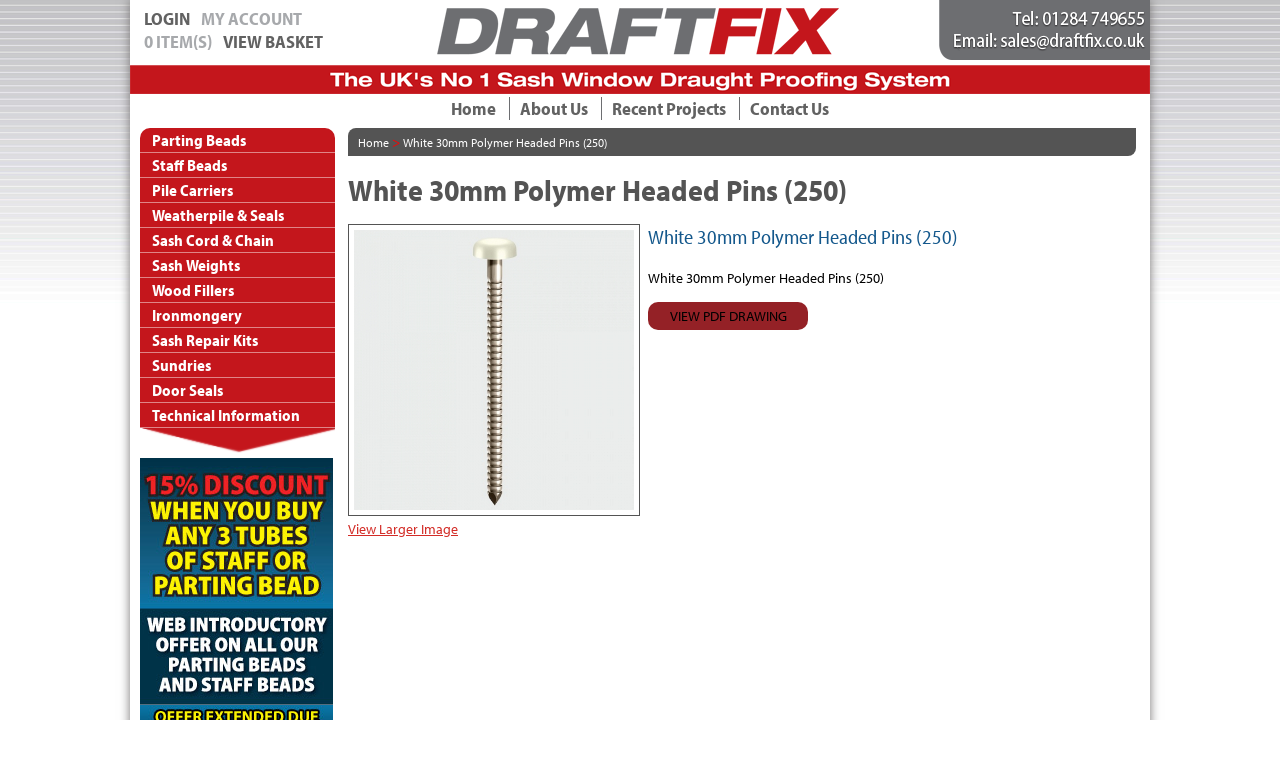

--- FILE ---
content_type: text/html
request_url: https://www.draftfix.co.uk/index.php?app=ecom&ns=prodshow&ref=30mm_Polypin
body_size: 3430
content:
<!DOCTYPE html PUBLIC "-//W3C//DTD XHTML 1.0 Strict//EN" "http://www.w3.org/TR/xhtml1/DTD/xhtml1-strict.dtd">
<html xmlns="http://www.w3.org/1999/xhtml" xmlns:og="http://opengraphprotocol.org/schema/" xmlns:fb="http://www.facebook.com/2008/fbml">
<head>
<meta http-equiv="content-type" content="text/html; charset=ISO-8859-1" />
<meta property="og:image" content="https://www.draftfix.co.uk/skins/Default/media/fbimage.jpg" />
<meta name="viewport" content="width=device-width, initial-scale=1">
<title>White 30mm Polymer Headed Pins (250)</title>
<meta name="keywords" content="" />
<meta name="description" content="White 30mm Polymer Headed Pins (250)
 " />
<meta name="robots" content="index,follow" />
<base href="https://www.draftfix.co.uk/" />
<link rel="stylesheet" type="text/css" media="all" href="https://www.draftfix.co.uk/skins/Default/css/all.css" />
<link rel="stylesheet" type="text/css" media="all" href="https://www.draftfix.co.uk/skins/Default/css/media.css" />
<script type="text/javascript" src="media/jquery/jquery.min.js"></script>
<script type="text/javascript" src="media/jquery/jquery.easing.min.js"></script>
<script type="text/javascript" src="media/jquery/jquery.mousewheel.min.js"></script>
<script type="text/javascript" src="media/fancybox/jquery.fancybox.min.js"></script>
<link rel="stylesheet" type="text/css" media="all" href="media/fancybox/jquery.fancybox.css" />
<style type="text/css" media="all">#fancybox-close {display: block;}</style>

<script type="text/javascript">
//<![CDATA[
$(document).ready(function($){
$("a[rel=fancybox]").fancybox({
'transitionIn'		: 'fade',
'transitionOut'		: 'fade',
'overlayOpacity'          : '0.8',
'titlePosition'           : 'over',
'titleFormat'       : function(title, currentArray, currentIndex, currentOpts) {
return '<span id="fancybox-title-over">' + title + '</span>';
}
});
});//]]>
</script>

<script type="text/javascript" src="https://www.draftfix.co.uk/media/scripts/frontend.js"></script>
<link rel="stylesheet" href="https://use.typekit.net/igo4iyl.css">


<script type="text/javascript" src="https://ajax.googleapis.com/ajax/libs/jquery/3.4.1/jquery.min.js"></script>
<script type="text/javascript" src="https://www.draftfix.co.uk/skins/Default/media/scripts/jquery.nivo.slider.pack.js"></script>
<script type="text/javascript" src="https://www.draftfix.co.uk/media/scripts/fancybox/jquery.fancybox-1.3.4.pack.js"></script>
<link rel="stylesheet" href="https://www.draftfix.co.uk/media/scripts/fancybox/jquery.fancybox-1.3.4.css" type="text/css" />
<link rel="stylesheet" href="//maxcdn.bootstrapcdn.com/font-awesome/4.3.0/css/font-awesome.min.css">
<script type="text/javascript" src="https://www.draftfix.co.uk/media/scripts/pricechanger.js"></script>
<script type="text/javascript" src="https://www.draftfix.co.uk/media/scripts/custom.js"></script>
<script type="text/javascript">
$(document).ready(function() {



  if ($(".thequan").val() == "10") {
    $(".hideif10").hide();
  }

$( ".button" ).click(function() {
  if ($(".thequan").val() == "10") {
    $(".hideif10").hide();
  } else { 
    $(".hideif10").show();
  }

});


var elem = $('#tr-deliverytotal');
var amElem = $('#tr-total');

if(elem.length >= 1) {
startShipping = elem.text().substr(1);

var finalText = amElem.text();
var finalSplit = finalText.split('£');
var finalSplit2 = finalSplit[1].split('<');
startFinal = parseFloat(finalSplit2[0]);
}

var leadElem = $('input.lead_weight_shipping');

console.log(leadElem);
if(leadElem.length >= 1) {

var finalText = leadElem.parent().text();
var finalSplit = finalText.split('£');

leadWeightFinal = parseFloat(finalSplit[1]);
console.log(leadWeightFinal);
}

$('input.formfieldradcb').click(function() {
var delText = $(this).parent().text();
var splitText = delText.split('£');

var newDel = parseFloat(splitText[1]);

$('#tr-deliverytotal').html('&pound;' + (newDel + leadWeightFinal) + '.00');

var finalAmount = (((startFinal - startShipping) + newDel) + leadWeightFinal).toFixed(2);

$('#tr-total').html('<strong>&pound;' + finalAmount + '</strong>');

});

});
var startShipping = 0;
var startFinal = 0;
var leadWeightFinal = 0;
</script>
</head>
<body>
<div id="fb-root"></div>
<script>(function(d, s, id) {
  var js, fjs = d.getElementsByTagName(s)[0];
  if (d.getElementById(id)) return;
  js = d.createElement(s); js.id = id;
  js.src = "//connect.facebook.net/en_GB/all.js#xfbml=1";
  fjs.parentNode.insertBefore(js, fjs);
}(document, 'script', 'facebook-jssdk'));</script>
<div id="wrapper-outer">
  <div class="wrapper">
    <div id="header">
      <div class="topMenuArea">
        <div class="minilogin"><p><a href="https://www.draftfix.co.uk/index.php?app=ecom&amp;ns=login" title="Skin In / Register">Login</a>
	  <a href="/ecom-accountover/CORESeo.html" style="color: #a7a9ac;" title="Skin In / Register">My Account</a>
	  </p></div>        <div class="minibasket">
<p><a href="https://www.draftfix.co.uk/index.php?app=ecom&amp;ns=viewcart&amp;portrelay=1" style="color: #a7a9ac;">0 Item(s)</a> <a href="https://www.draftfix.co.uk/index.php?app=ecom&amp;ns=viewcart&amp;portrelay=1">View Basket</a></p>
</div>
      </div>
      <div class="logo"> <a href="https://www.draftfix.co.uk/" title="Draft Fix Home"><img src="https://www.draftfix.co.uk/skins/Default/media/logo.png" alt="Draft Fix" /></a> </div>
      
      
      
      <div class="meniareanew"> 
      
      <span class="hidetel">
      <a href="mailto:sales@draftfix.co.uk"><img src="https://www.draftfix.co.uk/skins/Default/media/tel.png" alt="Draft Fix Draught Proofing" /></a> 
      </span>
        <a href="mailto:sales@draftfix.co.uk">
      <span class="showtel">
      Tel: 01284 749655<br/>
      Email: sales@draftfix.co.uk
      </span>
      </a> 
      </div>
      
      
      <div class="clear"></div>
      <img src="https://www.draftfix.co.uk/skins/Default/media/leading_supplier.png" alt="UK's Draught Proofing System" class="topTag" />
      <div class="mainMenuarea">
        <ul><li><a href="http://www.draftfix.co.uk" title="Draftfix Home" style="border: none;">Home</a></li>
     <li><a href="https://www.draftfix.co.uk/index.php?app=cms&amp;ns=display&amp;ref=about_draftfix&amp;portrelay=1" title="About Us">About Us</a></li>
     <li><a href="https://www.draftfix.co.uk/index.php?app=cms&amp;ns=display&amp;ref=projects&amp;portrelay=1" title="Recent Projects">Recent Projects</a></li>
     <li><a href="https://www.draftfix.co.uk/index.php?app=cms&amp;ns=display&amp;ref=contact-us&amp;portrelay=1" title="Contact Us">Contact Us</a></li>
</ul>

      </div>
      <script>
						$(document).ready(function() {
						jQuery(".fa-bars").click(function(){
      jQuery(".res_m").slideToggle();
      });
						});
						</script>
      <div class="res_but_hol"> <i class="fa fa-bars"></i>
        <div>Full Menu</div>
      </div>
      <div class="res_m">
        <ul>
          <a href="/ecom-catshow/parting_beads.html">
          <li>Parting Beads</li>
          </a> <a href="/ecom-catshow/timber_staff_beads.html">
          <li>Staff Beads</li>
          </a> <a href="/ecom-catshow/pile_carriers.html">
          <li>Pile Carriers</li>
          </a> <a href="/ecom-catshow/weatherpile.html">
          <li>Weatherpile & Seals</li>
          </a> <a href="/ecom-catshow/sash_cords.html">
          <li>Sash Cords</li>
          </a> <a href="/ecom-catshow/lead_weights.html">
          <li>Sash Weights</li>
          </a> <a href="/ecom-catshow/Timbabuild_products.html">
          <li>Repair Resin & Wood Fillers</li>
          </a> <a href="/ecom-catshow/ironmongery.html">
          <li>Ironmongery</li>
          </a> <a href="/ecom-catshow/sash-repair-kits.html">
          <li>Sash Repairs Kits</li>
          </a> <a href="/ecom-catshow/sundries.html">
          <li>Sundries</li>
          </a> <a href="/ecom-catshow/Door_Seals.html">
          <li>Door Seals</li>
          </a> <a href="/cms-display/Tech_info.html">
          <li>Technical Information</li>
          </a>
        </ul>
      </div>
    </div>
    <div id="content">
      <div id="mainLeft">
        <div class="catMenu">
          <ul>
     <li><a href="/ecom-catshow/parting_beads.html" title="Parting Beads">Parting Beads</a></li>
     <li><a href="/ecom-catshow/timber_staff_beads.html" title="Staff Beads">Staff Beads</a></li>
     <li><a href="/ecom-catshow/pile_carriers.html" title="Pile Carriers">Pile Carriers</a></li>
     <li><a href="/ecom-catshow/weatherpile.html" title="Weatherpile &#38; Seals">Weatherpile &#38; Seals</a></li>
     <li><a href="/ecom-catshow/sash_cords.html" title="Sash Cord &#38; Chain">Sash Cord &#38; Chain</a></li>
     <li><a href="/ecom-catshow/lead_weights.html" title="Sash Weights">Sash Weights</a></li>
     <li><a href="/ecom-catshow/Timbabuild_products.html" title="Wood Fillers">Wood Fillers</a></li>
     <li><a href="/ecom-catshow/ironmongery.html" title="Ironmongery">Ironmongery</a></li>
     <li><a href="/ecom-catshow/sash-repair-kits.html" title="Sash Repair Kits">Sash Repair Kits</a></li>
     <li><a href="/ecom-catshow/sundries.html" title="Sundries">Sundries</a></li>
     <li><a href="/ecom-catshow/Door_Seals.html" title="Door Seals">Door Seals</a></li>
<li><a href="/cms-display/Tech_info.html">Technical Information</a></li></ul>

        </div>
        <a id="inline" href="#data"><img src="https://www.draftfix.co.uk/skins/Default/media/web-offer.jpg" alt="Parting Beads Offer" class="leftImgs" /></a> <img src="https://www.draftfix.co.uk/skins/Default/media/free-delivery.jpg" alt="Free Delivery Offer" class="leftImgs" />
        <div style="display:none;">
          <div id="data">
            <h2>Web Introductory Offer</h2>
            <p><strong>Buy Any 3 Tubes Of Staff Or Parting Bead And Get 15% Discount. </strong></p>
            <br />
            <p>If you buy any 3 tubes of staff or parting bead you will get them at the 3+ tube rate, this discount normally applies to orders of 3+ off the same staff or parting bead</p>
          </div>
        </div>
        <img src="https://www.draftfix.co.uk/skins/Default/media/fsc.png" alt="FSC" class="leftImgs" /> <a href="/cms-display/10_year_guarantee.html" title="Sash Window Guarantee "> <img src="https://www.draftfix.co.uk/skins/Default/media/guarantee.png" alt="10 Year Window Guarantee" class="leftImgs" /> </a> <a href="/cms-display/accoya_guarantee.html" title="Accoya 50 Year Guarantee"><img src="https://www.draftfix.co.uk/skins/Default/media/guarantee-gold.jpg"  alt="50 Year Window Guarantee" class="leftImgs" /></a>
        <div class="socialBtns"> <a href="https://twitter.com/#!/Draftfix" target="_blank"/> <img src="https://www.draftfix.co.uk/skins/Default/media/twitter2.png" alt="DrafFix Twitter" class="social-icons"/></a> <a href="http://www.facebook.com/pages/Draftfix-Ltd/388700024475273" target="_blank"/> <img src="https://www.draftfix.co.uk/skins/Default/media/facebook2.png" alt="DraftFix Facebook" class="social-icons"/></a> <a href="/blog"><img src="https://www.draftfix.co.uk/skins/Default/media/blogger.png" alt="DraftFix Blog" class="social-icons"/></a> </div>
      </div>
      <div id="mainRight">
                 <div class="breadcrumbs">
<p>
<a href="https://www.draftfix.co.uk/index.php?app=ecom&amp;ns=splash&amp;portrelay=1" title="Home">Home</a>
 &gt; <a href="https://www.draftfix.co.uk/index.php?app=ecom&amp;ns=prodshow&amp;ref=30mm_Polypin&amp;portrelay=1" title="White 30mm Polymer Headed Pins (250)">White 30mm Polymer Headed Pins (250)</a>
</p>

</div>


<div class="prodMain">

<h1>White 30mm Polymer Headed Pins (250)</h1>

	<div class="prodMainleft">
	<img src="media/ecom/prodlg/1412850515_m.jpg" width="280" alt="White 30mm Polymer Headed Pins (250)" />
<div style="width:200px">
<p><a href="https://www.draftfix.co.uk/media/ecom/prodxl/1412850515_l.jpg" rel="fancybox" title="White 30mm Polymer Headed Pins (250)" class="hrefbutton">View Larger Image</a></p></div>

</div>
<div class="prodMainRight">

<h2>White 30mm Polymer Headed Pins (250)</h2>

<div class="prodDesc"><p>White 30mm Polymer Headed Pins (250)</p></div>

<div class="prodDocs">

	<div class="prodPdf">View PDF Drawing</div>

</div>






</div>
</div>      </div>
      <div class="clear"></div>
    </div>
  </div>
</div>
<div id="footer">
  <div class="wrapper">
    <div class="footerMenu">
      <ul>
        <li> <a href="https://www.draftfix.co.uk/" title="Draftfix Draught Proofing">Home</a></li>
        <li><a href="/cms-display/about_draftfix.html" title="About Draftfix">About Us</a></li>
        <li><a href="/cms-display/projects.html" title="Recent Sash Window Projects">Recent Projects</a></li>
        <li><a href="/cms-display/terms-conds.html" title="Terms / Privacy">Terms / Privacy</a></li>
        <li><a href="http://www.draftfix.co.uk/cms-display/returns.html" title="Returns">Returns</a></li>
        <li><a href="/cms-display/contact-us.html" title="Contact Us at Draftfix">Contact</a></li>
      </ul>
    </div>
    <div class="footerCon">
      <p> DraftFix Limited, Olivia House, Thingoe Hill,
        Bury St. Edmunds, Suffolk, IP32 6BE<br />
        Telephone: 01284 749655 | E-mail: <a href="mailto:sales@draftfix.co.uk">sales@draftfix.co.uk</a></p>
    </div>
    <div class="clear"></div>
    <div class="footerPar">
            <p>Draftfix provide the UK's No.1 Sash Window Draught Proofing System including Parting Beads, Staff Beads, Pile Carriers, Weatherpile, Sash Cords, Sash Lead Weights, Ironmongery, Sash Repair Kits and Sash Window Sundries to name a few. We supply quality sash window products to customers throughout the UK.</p>
          </div>
  </div>
</div>



<script>
  (function(i,s,o,g,r,a,m){i['GoogleAnalyticsObject']=r;i[r]=i[r]||function(){
  (i[r].q=i[r].q||[]).push(arguments)},i[r].l=1*new Date();a=s.createElement(o),
  m=s.getElementsByTagName(o)[0];a.async=1;a.src=g;m.parentNode.insertBefore(a,m)
  })(window,document,'script','//www.google-analytics.com/analytics.js','ga');
 
  ga('create', 'UA-25565320-1', 'auto');
  ga('send', 'pageview');
 
</script>


</body>
</html>

--- FILE ---
content_type: text/css
request_url: https://www.draftfix.co.uk/skins/Default/css/all.css
body_size: 6652
content:
@charset "utf-8";
/* CSS Document */

body {
	margin: 0px;
	background-color:#fff;
	font-family: "myriad-pro", Arial, Helvetica, sans-serif;
	background-image: url('/skins/Default/media/body.jpg');
	background-position: top left;
	background-repeat: repeat-x;
	background-attachment: fixed;
	font-size:14px;
}
table {
	width: 100%;
}
#wrapper-outerfront {
	width:1020px;
	margin:0 auto;
	height:1764px;
	background-image: url('../media/background_front.png');
	background-repeat:no-repeat;
	font-family: "myriad-pro", Arial, Helvetica, sans-serif;
	font-size:14px;
}
.rxp-placeholder {
	max-width: 100%;
}
.project-row {
	width: 780px;
	padding:0 0 10px 0;
	margin:0;
	float:left;
}
.topTag {
	position: absolute;
	left: 0;
}
.project {
	width: 380px;
	padding:0 5px 0px 0;
	margin:0;
	float:left;
}
.project-img {
	width: 380px;
	padding:0;
	margin:0 0px 10px 0;
	float:left;
	border-width:1px;
	border-color:#000000;
	border-style:solid;
}
p {
	margin: 0px;
	font-size: 14px;
}
a {
}
h1 {
	font-family: "myriad-pro-semi-condensed", Arial, Helvetica, sans-serif;
	color: #545454;
	font-size: 30px;
	font-weight: 700;
	margin: 0px;
	padding-top: 15px;
	padding-bottom: 15px;
}
h2 {
	font-family: "myriad-pro-semi-condensed", Arial, Helvetica, sans-serif;
	color: #d32c27;
	font-weight: normal;
	font-size: 28px;
	padding:0 0 10px 0;
	margin: 0;
}
/*----------------------*/

.wrapper {
	width: 1000px;
	margin: 0px auto;
}
#wrapper-outer {
	width: 1020px;
	margin: 0px auto;
	background-color:#FFFFFF;
	padding:0 0 5px 0;
	margin-bottom:0px;
	position: relative;
	-webkit-box-shadow:  0px 0px 10px 0px #767474;
	box-shadow:  0px 0px 10px 0px #767474;
}
.clear {
	clear:both;
}
.topMenuArea, .mainMenuarea {
	width: 280px;
	text-align:center;
	float:left;
	padding-top: 23px;
}
.topMenuArea ul, .mainMenuarea ul {
	margin:0px;
	padding:0px;
}
 .topMenuArea li,, .mainMenuarea li {
list-style:none;
display:inline;
}
.topMenuArea a {
	color: #626262;
	font-family: "myriad-pro-semi-condensed", Arial, sans-serif;
	font-weight: 700;
	text-transform: uppercase;
	font-size: 16px;
	text-decoration: none;
	padding-right: 8px;
	padding-left: 10px;
}
.topMenuArea li a:hover {
	color: #c6171e;
}
.topMenuArea a:hover {
	color: #c5161d !important;
}
.logo {
	float:left;
	padding: 7px 10px 6px 17px;
}
.catMenu {
	width: 195px;
	background-image: url('../media/arrowdown.png');
	background-repeat: no-repeat;
	background-position: center bottom;
	padding-bottom:25px;
	-webkit-border-top-left-radius: 10px;
	-webkit-border-top-right-radius: 10px;
	-moz-border-radius-topleft: 10px;
	-moz-border-radius-topright: 10px;
	border-top-left-radius: 10px;
	border-top-right-radius: 10px;
	overflow: hidden;
}
.catMenu ul {
	padding-top: 0px;
	padding-right: 0px;
	padding-bottom: 0px;
	padding-left: 0px;
	margin-top: 0px;
	margin-right: 0px;
	margin-bottom: 0px;
	margin-left: 0px;
}
.catMenu ul li {
	list-style-type: none;
	height: 20px;
	background-repeat:no-repeat;
	background-position:left bottom;
	background-color: #c4161c;
}
.catMenu ul li:hover, .catMenu ul li.active {
	list-style-type: none;
	background-image: url('../media/nav-background-over.jpg');
	background-repeat:repeat;
	background-position:left bottom;
}
.catMenu ul li a:hover {
	list-style-type: none;
	color:#FFFFFF;
}
.catMenu ul li a {
	font-family: "myriad-pro-semi-condensed", Helvetica, sans-serif;
	;
	font-weight: bold;
	color: #FFF;
	text-decoration: none;
	font-size: 16px;
	display: block;
	padding-left: 12px;
	padding-top: 2px;
	padding-bottom: 2px;
	-webkit-transition: all 0.2s ease;
	-moz-transition:    all 0.2s ease;
	-ms-transition:     all 0.2s ease;
	-o-transition:      all 0.2s ease;
	border-bottom: 1px solid #e08588;
}
.catHeader {
	text-align: left;
	width: 94%;
	margin-top: 0px;
	margin-right: auto;
	margin-bottom: 0px;
	margin-left: auto;
	padding-top: 3px;
	padding-bottom: 1px;
	background-color: #c4161c;
	font-family: "myriad-pro-semi-condensed", Arial, Helvetica, sans-serif;
	text-transform: uppercase;
	font-weight: 700;
	color: #CFCECF;
	font-size: 20px;
	-webkit-border-top-left-radius: 10px;
	-webkit-border-top-right-radius: 10px;
	-moz-border-radius-topleft: 10px;
	-moz-border-radius-topright: 10px;
	border-top-left-radius: 10px;
	border-top-right-radius: 10px;
	padding-left: 12px;
	border-bottom: 1px solid #DB7276;
}
.leftImgs {
	margin-top: 5px;
}
.slideShow {
	margin-top: 7px;
}
.newsBar {
	background-color: #404142;
	padding-top: 5px;
	padding-bottom: 5px;
	margin-top: 5px;
	margin-bottom: 10px;
	padding-left: 10px;
	color: #E6E7E8;
	text-transform: uppercase;
}
.newsBar p {
	font-size: 12px;
}
.cats {
	float: left;
	width: 187px;
	margin-right: 10px;
	margin-bottom: 10px;
	border: 1px solid #818284;
	height:148px;
	overflow:hidden;
	-webkit-border-top-left-radius: 10px;
	-webkit-border-top-right-radius: 10px;
	-moz-border-radius-topleft: 10px;
	-moz-border-radius-topright: 10px;
	border-top-left-radius: 10px;
	border-top-right-radius: 10px;
}
.cats img {
    max-height: 150px;
}
.cats-top {
	margin-top:45px;
}
.catsText {
	font-size: 15px;
	background-color: #818284;
	color: #FFF;
	padding: 10px 6px 6px;
	background-image: url('../media/arrow.png');
	background-repeat: no-repeat;
	background-position: 235px center;
	margin-top: -7px;
	text-align:center;
	font-weight:bold;
	height: 25px;
}
.catsText a {
	text-decoration:none;
}
cats.redback {
	border: 1px solid #d32c27;
	cursor:pointer;
}
.cats:hover {
	border: 1px solid #000;
	cursor:pointer;
}
.cats.redback:hover, .cats.redback:hover .catsText {
	border: 1px solid #000;
	background-color: #000;
}
.cats.redback, .cats.redback .catsText {
	background-color: #d32c27;
}
.cats:hover .catsText {
	background-color: #000;
}
.leftContent {
	width: 480px;
	padding-right: 20px;
}
.leftContent p {
	line-height: 19px;
}
.greyBox {
	color: #FFF;
	background-color: #58595B;
	padding-right: 15px;
	padding-left: 20px;
	padding-top: 20px;
	padding-bottom: 10px;
	width:250px;
}
.greyBox p {
	line-height: 19px;
}
.greyBox ul {
	margin: 0px;
	padding-top: 10px;
	padding-right: 0px;
	padding-bottom: 0px;
	padding-left: 0px;
}
.greyBox li {
	color: #BFBFBF;
	background-image: url('../media/greyArrow.png');
	background-repeat: no-repeat;
	list-style-type: none;
	padding-left: 20px;
	margin-top: 3px;
	margin-bottom: 3px;
	background-position: left center;
}
.footerMenu {
	float: left;
	width: 472px;
}
.footerMenu ul {
	margin: 0px;
	padding: 0px;
}
.footerMenu li {
	display: inline;
	padding-right: 20px;
}
.footerMenu a {
	font-size: 13px;
	color: #BFBFBF;
	text-decoration: none;
}
.footerCon {
	float: left;
	width: 522px;
	text-align: right;
	color: #BFBFBF;
}
.footerCon p {
	font-size: 13px;
	line-height: 21px;
}
.footerCon p a {
	font-size: 13px;
	line-height: 21px;
	color: #BFBFBF;
}
.footerCon p a:hover {
	font-size: 13px;
	line-height: 21px;
	color: #FFFFFF;
}
.footerPar {
	padding-top: 10px;
	padding-bottom: 10px;
	text-align:center;
}
.social-icons {
	margin: 0;
	float:left;
	padding:0 5px 0 0;
}
.topCon {
	float: left;
	padding-top: 5px;
}
.topCon p {
	color: #fff;
	font-size: 12px;
}
.acBask {
	float: right;
	text-align: right;
	padding-top: 5px;
}
.acBask p {
	color: #BBBDBF;
	font-size: 13px;
	text-transform: uppercase;
	width: 600px;
	display: block;
}
.acBask a {
	color: #BBBDBF;
	text-decoration: none;
}
.acBask a:hover {
	color: #ffffff;
}
.skin_fenavmini {
	float: right;
	color: #ffffff;
	text-transform: none;
	padding-left: 20px;
}
.breadcrumbs {
	background-color: #545454;
	-webkit-border-top-left-radius: 8px;
	-webkit-border-bottom-right-radius: 8px;
	-moz-border-radius-topleft: 8px;
	-moz-border-radius-bottomright: 8px;
	border-top-left-radius: 8px;
	border-bottom-right-radius: 8px;
	padding:5px;
	padding-left:10px;
	color:#F00;
	margin-top:0px;
}
.breadcrumbs a {
	font-size:12px;
	color:#FFF;
	text-decoration:none;
}
.breadcrumbs a:hover {
	text-decoration:underline;
}
.catMain {
	border-bottom:1px dotted #333;
	padding-bottom:10px;
}
.catMainLeft {
	width:254px;
	float:left;
}
.catMainLeft img {
	border: 2px solid #FFF;
}
.catMainRight {
	width:450px;
	float:left;
	padding-left: 20px;
	position: relative;
}
.prodList {
	-webkit-border-top-left-radius: 20px;
	-webkit-border-bottom-right-radius: 20px;
	-moz-border-radius-topleft: 20px;
	-moz-border-radius-bottomright: 20px;
	border-top-left-radius: 20px;
	border-bottom-right-radius: 20px;
	border:1px double #545454;
	text-align:center;
	background-color:#FFF;
}
.prodList:hover {
	border:1px double #bc1e2c;
	cursor: pointer;
}
.prodList .price {
	display: inline;
	font-size:12px;
	padding-bottom:15px;
	display:block;
}
.prodList img {
	padding:5px 0px;
}
.prodList strong {
	color:#bc1e2c;
}
.cptbl_prod {
	float:left;
	text-align:center;
}
.prodRow {
	width: 760px;
	margin: 0px auto;
}
.storelink {
	font-size:12px;
	text-align:right;
	border-bottom:1px dotted #333;
	padding: 5px 0px;
	margin-bottom:15px;
	position: relative;
}
.storelink p {
	font-size:12px;
}
.storehead {
	color: #c7161e;
	font-weight: 700;
	font-size: 16px;
	padding: 2px 0px;
}
.storelink a {
	color:#bc1e2c;
}
.storelink a:hover {
	color:#39F;
}
.prodTitleList a {
	color:#333;
	text-decoration:none;
	font-weight:bold;
}
.prodTitleList a:hover, .prodList:hover .prodTitleList a {
	color:#bc1e2c;
}
.prodMainleft {
	float:left;
	width:300px;
}
.prodMainleft img {
	padding:5px;
	border: 1px solid #545454;
}
.prodMainRight {
	float:left;
	width:480px;
}
.prodMainRight h2 {
	color: #14588C;
	font-weight: normal;
	font-size: 20px;
	margin:0px 0px 10px 0px;
}
.optionTable {
	background-color: #e9e9e7;
	border:1px solid #000;
	margin-top: 20px;
}
.itemOptions td {
	border-left: none;
	padding:0px;
	margin:0px;
}
.itemOptions {
	border-bottom: 1px solid #000;
	border-left: 1px solid #000;
	border-right: 1px solid #000;
}
.itemoptionstable p {
	font-size:12px;
}
.prodDesc {
	padding-bottom:15px;
}
.prodPdf {
	display:block;
	background-color:#942126;
	padding:5px;
	-webkit-border-radius: 10px;
	-moz-border-radius: 10px;
	border-radius: 10px;
	width:150px;
	text-align:center;
	margin-bottom:20px;
	text-transform:uppercase;
}
.hrefbutton {
}
/*---------------------*/

#topBar {
	height:26px;
	background-color: #545454;
	margin-bottom: 15px;
}
#header {
	text-align:center;
	margin-bottom: 10px;
	padding:0px 0 0 0;
}
#content {
	margin-bottom: 20px;
	margin-top: 36px;
	clear: both;
}
#mainLeft {
	float: left;
	width: 193px;
}
#mainRight {
	float: left;
	width: 788px;
	margin-left: 15px;
	position: relative;
}
#footer {
	background-color: #626262;
	border-top-width: 4px;
	border-top-style: solid;
	border-top-color: #A6A8AB;
	padding-top: 15px;
}
/*---------------------*/

legend {
	display: none;
}
label {
	display: none;
}
fieldset {
	border: none;
	padding: 4px 0px 4px 5px;
}
fieldset p {
	display: block;
	margin: 5px 5px 5px 2px;
}
form {
	margin: 0px 0px 0px 0px;
}
img {
	border: none;
}
li {
	padding-bottom: 5px;
}
/* +------------------------------------------------------------+ */
/* | General XHTML Classes                                      | */
/* +------------------------------------------------------------+ */

.center {
	text-align: center;
}
.inlinecenter {
	text-align: center;
}
p.inline {
	display: inline;
	padding: 0px;
}
.strong {
	font-weight: bold;
}
.big {
	font-weight: bold;
	font-size: 16px;
}
.hidden {
	display: none;
}
a.unfancy {
	color: #006699;
	font-weight: normal;
	text-decoration: underline;
	cursor: pointer;
}
#printable {
	padding: 10px;
	margin: auto;
}
.error {
	color: #FF0000;
	font-weight: bold;
}
.confirm {
	color: #339933;
	font-weight: bold;
	padding: 10px 0px;
}
.imgfloatrt {
	float: right;
	margin-bottom: 10px;
	margin-left: 10px;
	display: inline;
}
.inline {
	display: inline;
}
.formfieldrelwrap {
	overflow: auto;
	width: 550px;
	height: 90px;
	border: 1px solid #555555;
	padding: 5px;
	margin: 10px 0px 10px 0px;
}
.formfieldwysiwyg {
	background-color: #FFFFFF;
	border: 1px solid #555555;
	margin: 5px 5px 0px 2px;
	font-size: 11px;
}
.formfieldwysiwyg:hover {
	background-color: #F5F5F5;
}
.formfieldradcb {
	color: inherit;
	background-color: inherit;
}
.formfield {
	background-color: #FFFFFF;
	border: 1px solid #555555;
	margin: 5px 5px 0px 2px;
	font-size: 11px;
}
.formfield:hover {
	background-color: #F5F5F5;
}
.formfieldp {
	display: block;
	padding: 0px;
	margin: 0px 0px 2px 2px;
}
.formfieldpnfs {
	display: block;
	padding: 0px 5px 0px 5px;
	margin: 0px 0px 5px 0px;
}
.formfielda {
	display: block;
	padding: 0px 5px 0px 5px;
	margin: 0px 0px 2px 0px;
}
.formbutton {
	color: #696969;
	padding: 5px 20px;
 filter: progid:DXImageTransform.Microsoft.gradient(startColorstr='#ebebeb', endColorstr='#b5b5b5');
	background: -moz-linear-gradient( top, #ffffff 0%, #ebebeb 51%, #dbdbdb 50%, #b5b5b5);
	background: -webkit-gradient( linear, left top, left bottom, from(#ffffff), color-stop(0.51, #ebebeb), color-stop(0.50, #dbdbdb), to(#b5b5b5));
	border-radius: 0px;
	-moz-border-radius: 0px;
	-webkit-border-radius: 0px;
	border: 1px solid #949494;
	text-shadow:
 0px -1px 0px rgba(000,000,000,0.2), 0px 1px 0px rgba(255,255,255,0.7);
}
.formbutton:hover {
	color: #ffffff;
	background-color: #EBF1FF;
	cursor: pointer;
filter: progid:DXImageTransform.Microsoft.gradient(startColorstr='#ebebeb', endColorstr='#b5b5b5');
	background: -moz-linear-gradient( top, #b52526 0%, #b52526 51%, #c23441 50%, #ca3c50 );
	background: -webkit-gradient( linear, left top, left bottom, from(#b52526), color-stop(0.51, #b52526), color-stop(0.50, #c23441), to(#ca3c50));
	text-shadow: none;
}
.quickbutton {
	color: #696969;
	padding: 5px 20px;
 filter: progid:DXImageTransform.Microsoft.gradient(startColorstr='#ebebeb', endColorstr='#b5b5b5');
	background: -moz-linear-gradient( top, #ffffff 0%, #ebebeb 51%, #dbdbdb 50%, #b5b5b5);
	background: -webkit-gradient( linear, left top, left bottom, from(#ffffff), color-stop(0.51, #ebebeb), color-stop(0.50, #dbdbdb), to(#b5b5b5));
	border-radius: 0px;
	-moz-border-radius: 0px;
	-webkit-border-radius: 0px;
	border: 1px solid #949494;
	text-shadow:
 0px -1px 0px rgba(000,000,000,0.2), 0px 1px 0px rgba(255,255,255,0.7);
}
.itemOptions .quickbutton {
	width: 60px;
}
.quickbutton:hover {
	color: #ffffff;
	background-color: #EBF1FF;
	cursor: pointer;
filter: progid:DXImageTransform.Microsoft.gradient(startColorstr='#ebebeb', endColorstr='#b5b5b5');
	background: -moz-linear-gradient( top, #b52526 0%, #b52526 51%, #c23441 50%, #ca3c50 );
	background: -webkit-gradient( linear, left top, left bottom, from(#b52526), color-stop(0.51, #b52526), color-stop(0.50, #c23441), to(#ca3c50));
	text-shadow: none;
}
.quickform {
}
.quickfield {
	background-color: #FFFFFF;
	border: 1px solid #555555;
	font-size: 11px;
	margin: 1px 0px 0px 0px;
}
.quickfield:hover {
	background-color: #EFEFEF;
}
.formfieldleg {
	font-weight: bold;
}
.formfieldleg_rnc {
	font-weight: bold;
	color: #FF0000;
}
.formsecthead {
	color: #d32c27;
	margin: 5px 0px 10px 0px;
	padding: 4px 5px 4px 0px;
	border-bottom: 1px solid #999999;
	font-weight: bold;
	font-size: 14px;
}
table.formtable {
	margin: 0px 0px 10px 0px;
	border-spacing: 0px;
	border-collapse: collapse;
	width: 100%;
}
table.formtable td {
	padding: 4px 2px 4px 2px;
	vertical-align: top;
	border-bottom: 1px solid #DEDEDE;
}
/* +------------------------------------------------------------+ */
/* | System Required Classes: Sort Table Displays               | */
/* +------------------------------------------------------------+ */

table.sorttable {
	margin: 0px;
	border-spacing: 0px;
	border-collapse: collapse;
	width: 100%;
}
th.sorttable {
	padding: 4px 5px 4px 5px;
	border-bottom: 1px solid #DEDEDE;
	vertical-align: top;
	font-weight: bold;
	text-align:left;
}
td.sorttable {
	padding: 4px 5px 4px 5px;
	border-bottom: 1px solid #DEDEDE;
	vertical-align: top;
}
/* +------------------------------------------------------------+ */
/* | System Required Classes: Regular Table Displays            | */
/* +------------------------------------------------------------+ */

.regtablehead {
	color: #d12c26;
	margin: 5px 0px 10px 0px;
	padding: 4px 5px 4px 0px;
	border-bottom: 1px solid #999999;
	font-weight: bold;
	clear: both;
	font-size: 14px;
}
table.regtable {
	margin: 0px 0px 10px 0px;
	border-spacing: 0px;
	border-collapse: collapse;
	width: 100%;
}
td.regtable {
	padding: 4px 2px 4px 2px;
	vertical-align: top;
	border-bottom: 1px solid #DEDEDE;
}
.regtable p {
	padding: 0px;
	margin: 0px 0px 5px 0px;
}
table.ghost {
	margin: 0px;
	padding: 0px;
	border-spacing: 3px;
	border-collapse: collapse;
	width: 100%;
}
td.ghost {
	padding: 0px;
	margin: 0px;
	vertical-align: top;
}
.ghost form {
	display: inline;
}
td.ghost img {
	margin-right: 10px;
	margin-bottom: 10px;
}
td.ghost p {
	margin: 0px 0px 6px 0px;
}
p.ultablesp {
	margin: 0px;
	font-size: 1px;
}
table.cptbl_prod {
	margin: 0px 0px 10px 0px;
	border-spacing: 0px;
	border-collapse: collapse;
	width: 100%;
}
td.cptbl_prod {
	padding: 5px 0px 0px 0px;
	vertical-align: top;
	border-bottom: 1px solid #DEDEDE;
}
td.cptbl_prod a {
	font-weight: bold;
}
td.cptbl_prod_blank {
	display: none;
}
.cartbutton {
	color: #555555 !important;
	background-color: #DEDEDE;
	padding: 1px;
	font-size: 11px !important;
	font-weight: normal;
	text-align: center;
	display: block;
	margin: 0px 0px 5px 12px;
	width: 125px;
	border: 1px solid #555555;
	text-decoration: none;
}
.cartbutton:hover {
	color: #555555;
	background-color: #EBF1FF;
	text-decoration: none;
	cursor: default;
}
/* +------------------------------------------------------------+ */
/* | Stuart's CSS                                               | */
/* +------------------------------------------------------------+ */

/* Ticker Styling */




#ticker {
	width:788px;
	margin:0;
	padding:0;
}
.ticker-wrapper.has-js {
	margin: 5px 0px 20px 0px;
	padding: 0px 0px;
	width: 745px;
	height: 32px;
	display: block;
	-webkit-border-radius: 15px;
	-moz-border-radius: 15px;
	border-radius: 15px;
	background-color: #FFFFFF;
	font-size: 0.75em;
}
.ticker {
	width: 660px;
	height: 23px;
	display: block;
	position: relative;
	overflow: hidden;
	background-color: #FFFFFF;
}
.ticker-title {
	padding-top: 9px;
	color: #990000;
	font-weight: bold;
	background-color: #FFFFFF;
	text-transform: uppercase;
	line-height: 1.2em;
	font-size:14px;
}
.ticker-content {
	margin: 0px;
	padding-top: 9px;
	position: absolute;
	color: #1F527B;
	font-weight: bold;
	background-color: #FFFFFF;
	overflow: hidden;
	white-space: nowrap;
	line-height: 1.2em;
}
.ticker-content:focus {
 none;
}
.ticker-content a {
	text-decoration: none;
	color: #1F527B;
}
.ticker-content a:hover {
	text-decoration: underline;
	color: #0D3059;
}
.ticker-swipe {
	padding-top: 9px;
	position: absolute;
	top: 0px;
	background-color: #FFFFFF;
	display: block;
	width: 700px;
	height: 23px;
}
.ticker-swipe span {
	margin-left: 1px;
	background-color: #FFFFFF;
	border-bottom: 1px solid #1F527B;
	height: 12px;
	width: 7px;
	display: block;
}
.ticker-controls {
	padding: 0px 0px 0px 0px;
	list-style-type: none;
	float: left;
}
.ticker-controls li {
	padding: 0px;
	margin-left: 5px;
	float: left;
	cursor: pointer;
	height: 16px;
	width: 16px;
	display: block;
}
.ticker-controls li.jnt-play-pause {
	background-image: url('../media/controls.png');
	background-position: 32px 16px;
}
.ticker-controls li.jnt-play-pause.over {
	background-position: 32px 32px;
}
.ticker-controls li.jnt-play-pause.down {
	background-position: 32px 0px;
}
.ticker-controls li.jnt-play-pause.paused {
	background-image: url('../media/controls.png');
	background-position: 48px 16px;
}
.ticker-controls li.jnt-play-pause.paused.over {
	background-position: 48px 32px;
}
.ticker-controls li.jnt-play-pause.paused.down {
	background-position: 48px 0px;
}
.ticker-controls li.jnt-prev {
	background-image: url('../media/controls.png');
	background-position: 0px 16px;
}
.ticker-controls li.jnt-prev.over {
	background-position: 0px 32px;
}
.ticker-controls li.jnt-prev.down {
	background-position: 0px 0px;
}
.ticker-controls li.jnt-next {
	background-image: url('../media/controls.png');
	background-position: 16px 16px;
}
.ticker-controls li.jnt-next.over {
	background-position: 16px 32px;
}
.ticker-controls li.jnt-next.down {
	background-position: 16px 0px;
}
.js-hidden {
	display: none;
}
.no-js-news {
	padding: 10px 0px 0px 45px;
	color: #F8F0DB;
}
.left .ticker-swipe {
/*left: 80px;*/
}
.left .ticker-controls, .left .ticker-content, .left .ticker-title, .left .ticker {
	float: left;
}
.left .ticker-controls {
	padding-left: 6px;
}
.right .ticker-swipe {
/*right: 80px;*/
}
.right .ticker-controls, .right .ticker-content, .right .ticker-title, .right .ticker {
	float: right;
}
.right .ticker-controls {
	padding-right: 6px;
}
/*
 * jQuery Nivo Slider v3.0.1
 * http://nivo.dev7studios.com
 *
 * Copyright 2012, Dev7studios
 * Free to use and abuse under the MIT license.
 * http://www.opensource.org/licenses/mit-license.php
 */
 
/* The Nivo Slider styles */
.nivoSlider {
	position:relative;
	width:100%;
	height:auto;
	overflow: hidden;
}
.nivoSlider img {
	position:absolute;
	top:0px;
	left:0px;
}
.nivo-main-image {
	display: block !important;
	position: relative !important;
	width: 100% !important;
}
/* If an image is wrapped in a link */
.nivoSlider a.nivo-imageLink {
	position:absolute;
	top:0px;
	left:0px;
	width:100%;
	height:100%;
	border:0;
	padding:0;
	margin:0;
	z-index:6;
	display:none;
}
/* The slices and boxes in the Slider */
.nivo-slice {
	display:block;
	position:absolute;
	z-index:5;
	height:100%;
	top:0;
}
.nivo-box {
	display:block;
	position:absolute;
	z-index:5;
	overflow:hidden;
}
.nivo-box img {
	display:block;
}
/* Caption styles */
.nivo-caption {
	position:absolute;
	left:0px;
	bottom:0px;
	background:#000;
	color:#fff;
	width:100%;
	z-index:8;
	padding: 5px 10px;
	opacity: 0.8;
	overflow: hidden;
	display: none;
	-moz-opacity: 0.8;
	filter:alpha(opacity=8);
	-webkit-box-sizing: border-box; /* Safari/Chrome, other WebKit */
	-moz-box-sizing: border-box;    /* Firefox, other Gecko */
	box-sizing: border-box;         /* Opera/IE 8+ */
}
.nivo-caption p {
	padding:5px;
	margin:0;
}
.nivo-caption a {
	display:inline !important;
}
.nivo-html-caption {
	display:none;
}
/* Direction nav styles (e.g. Next & Prev) */
.nivo-directionNav a {
	position:absolute;
	top:45%;
	z-index:9;
	cursor:pointer;
}
.nivo-prevNav {
	left:0px;
}
.nivo-nextNav {
	right:0px;
}
/* Control nav styles (e.g. 1,2,3...) */
.nivo-controlNav {
	text-align:center;
	padding: 15px 0;
}
.nivo-controlNav a {
	cursor:pointer;
}
.nivo-controlNav a.active {
	font-weight:bold;
}
#banner {
	width:788px;
	height:308px;
	padding:0px 0 0 0px;
	margin:0 auto;
}
.theme-default #slider {
	width:788px; /* Make sure your images are the same size */
	height:308px; /* Make sure your images are the same size */
	margin:0 auto;
	padding:0;
	background:none;
	border-style:none;
}
#window {
	width:786px;
	height:660px;
	margin:25px 0 0 0;
	padding:30px 0 0 0;
	border:1px;
	border-style:solid;
	border-color:#14588C;
}
#window-inner {
	margin:15px 0 0 0px;
	padding:0;
}
.img1 {
	background-image: url('../media/background-new1.jpg');
	background-repeat:no-repeat 0 0;
	background-position:top;
}
.img2 {
	background-image: url('../media/background-new2.jpg');
	background-repeat:no-repeat 0 0;
	background-position:top;
}
.img3 {
	background-image: url('../media/background-new3.jpg');
	background-repeat:no-repeat 0 0;
	background-position:top;
}
.img4 {
	background-image: url('../media/background-new4.jpg');
	background-repeat:no-repeat 0 0;
	background-position:top;
}
#products {
	width:100%;
	border-collapse:collapse;
}
#products td, #products th {
	font-size:1em;
	border:1px solid #990000;
	border-bottom:3px solid #990000;
	padding:10px 7px 10px 7px;
}
#products th {
	font-size:14px;
	text-align:left;
	padding-top:5px;
	padding-bottom:4px;
	background-color:#990000;
	color:#ffffff;
	text-align:center;
	border:1px solid #FFFFFF;
	font-weight:bold;
}
.cat-displays {
	border:1px;
	border-style:solid;
	border-color:#CCC;/* height: 199px; *//* margin-bottom: 32px; */
}
.cat-displays p {
	background-color: #14588C;
	padding: 6px;
	/*position: absolute;
    width: 245px;
    bottom: -26px;
    border: 1px;  border-style: solid;  border-color: #CCC;
    left: -1px;
    border-top: none;*/
}
.cat-displays:hover p {
	background-color: #c7161e;
}
.cat-displays p a {
	color: #FFF;
	text-decoration: none;
}
.cat-displays p a:hover {
	color: #fff;
	text-decoration: none;
}
.cat-name {
	padding:5px 0 5px 0;
	margin:0;
	background-color:#CCC;
	color:FFFFFF;
	text-align:center;
}
.prodTable {
	border:1px solid #D0D2D3;
	border-bottom: none;
	border-right: none;
}
.prodTable td, .prodTable th {
	border-right: 1px solid #D0D2D3;
	border-bottom: 1px solid #D0D2D3;
}
#ecom--prodaddtocartX----quantity {
	padding: 6px 20px;
	text-align: center;
}
img a {
	border:none;
}
.portfolio-butt {
	position:absolute;
	margin-top:20px;
	margin-left:590px;
	z-index: 100000;
	display: none;
}
p a {
	color:#d32c27;
	text-decoration:underline;
}
p a:hover {
	text-decoration:none;
	color:#000000;
}
.fblike {
	width: 50px;
	overflow: hidden;
	float: left;
}
.tweetlike {
	width: 70px;
	overflow: hidden;
	float: left;
	padding-top: 2px;
}
.specText {
	width: 440px;
	float: left;
}
.specForm {
	float: right;
	width: 325px;
}
#paddlock {
	padding:0 0 0 10px;
	margin:-31px 0 0 0;
	float:right;
}
#home {
	padding:0 0 0 10px;
	margin:-11px 0 0 0;
	float:left;
	width:34px;
}
#stylized {
	width: 292px;
	padding:14px;
	border:solid 2px #CCCCCC;
	background:#EEEEEE;
}
#stylized h2 {
	font-size:14px;
	font-weight:bold;
	margin-bottom:8px;
}
#stylized p {
	font-size:11px;
	color:#666666;
	margin-bottom:20px;
	border-bottom:solid 1px #CCCCCC;
	padding-bottom:10px;
}
#stylized label {
	display:block;
	font-weight:bold;
	text-align:right;
	width:97px;
	float:left;
}
#stylized .small {
	color:#666666;
	display:block;
	font-size:11px;
	font-weight:normal;
	text-align:right;
	width:140px;
}
#stylized input {
	float:left;
	font-size:12px;
	padding:4px 2px;
	border:solid 1px #CCCCCC;
	width:163px;
	margin:0 0 20px 10px;
}
#stylized textarea {
	float:left;
	font-size:12px;
	padding:4px 2px;
	border:solid 1px #CCCCCC;
	width:200px;
	margin:2px 0 20px 10px;
}
/*  #stylized button{
       clear:both;
       margin-left:150px;
       width:125px;
       height:31px;
       background:#666666;
       text-align:center;
       line-height:31px;
       color:#FFFFFF;
       font-size:11px;
       font-weight:bold;
border: none;
   } */

#stylized button {
	color: #050505;
	padding: 5px 20px;
 filter: progid:DXImageTransform.Microsoft.gradient(startColorstr='#ebebeb', endColorstr='#b5b5b5');
	background: -moz-linear-gradient( top, #ffffff 0%, #ebebeb 51%, #dbdbdb 50%, #b5b5b5);
	background: -webkit-gradient( linear, left top, left bottom, from(#ffffff), color-stop(0.51, #ebebeb), color-stop(0.50, #dbdbdb), to(#b5b5b5));
	border-radius: 0px;
	-moz-border-radius: 0px;
	-webkit-border-radius: 0px;
	border: 1px solid #949494;
	text-shadow:
 0px -1px 0px rgba(000,000,000,0.2), 0px 1px 0px rgba(255,255,255,0.7);
	margin-left:107px;
}
.small {
	font-size:11px;
	padding:0;
	margin:0;
}
table.prodTable tr:hover {
	background-color: #f5f5f5;
}
.tech-drawings {
	padding:0;
	margin:0;
	width:185px;
	height:243px;
}
.tech-displays {
	padding:10px 0px 0 0;
	margin:0 8px 8px 0;
	border:1px;
	border-style:solid;
	border-color:#000000;
	border-style:solid;
	width:187px;
	height:305px;
	float:left;
	text-align:center;
}
.socialBtns {
	text-align: center;
	margin-top: 10px;
}
.imgoverlay img {
	position: absolute;
	right: 2px;
	top: 4px;
	-webkit-transform: rotate(364deg);
	-moz-transform: rotate(364deg);
	-o-transform: rotate(364deg);
	-ms-writing-mode: lr-tb;
}
.imgoverlay {
	position: relative;
}
#CART a {
	color: #c7161e;
	font-size: 14px;
	font-weight: normal;
}
#CART td.sorttable {
	font-size: 16px;
	font-weight: bold;
}
.minicart {
	display: block;
	background-image: url(/skins/Default/media/padlock.jpg);
	background-repeat: no-repeat;
	background-position: 4px;
	border: 1px solid #C8C8C8;
	width: 156px;
	float: right;
	height: 15px;
	overflow: hidden;
	padding: 5px 9px 7px 0px;
	-webkit-border-radius: 8px;
	-moz-border-radius: 8px;
	border-radius: 8px;
	text-align: right;
}
.minicart a, .miniarea a, .miniarea p {
	font-size: 12px;
}
.miniarea {
	font-size: 12px;
	text-align: right;
	padding-bottom: 6px;
	margin-top: -2px;
}
.meniareanew {
    position: absolute;
    right: 0;
}
.miniarea a {
	margin-right: 6px;
}
.radiobutton {
	float: left;
	width: 34px;
	padding-left: 2px;
	font-size: 12px;
}
table[id*='ecom--prodaddtocart'] td {
	border: none;
}
.ui-spinner {
	position: relative;
	border: 0px solid white;
}
.ui-spinner-buttons {
	position: absolute
}
.ui-spinner-button {
	overflow: hidden
}
.minilogin {
	margin-top: -16px;
	text-align: left;
}
.minilogin a, .minilogin span, .minibasket a {
	color: #626262;
	font-family: "myriad-pro-semi-condensed", Arial, sans-serif;
	font-weight: 700;
	text-transform: uppercase;
	font-size: 18px;
	text-decoration: none;
	padding-right: 4px;
	padding-left: 4px;
}
.minibasket {
	text-align: left;
}
.mainMenuarea {
	width: 100% !important;
	text-align: center;
	margin-top: 9px;
	margin-bottom: 8px;
}
.mainMenuarea a {
	color: #626262;
	font-family: "myriad-pro-semi-condensed", Arial, sans-serif;
	font-weight: 700;
	text-transform: none;
	font-size: 18px;
	text-decoration: none;
	padding-right: 10px;
	padding-left: 10px;
	border-left: 1px solid #6d6e71;
}
.mainMenuarea a:hover, .mainMenuarea li.active a {
	color: #c5161d;
}
.mainMenuarea li {
	list-style-type: none;
	display: inline;
}
.leftCheck {
	width: 28%;
	border: 1px dashed black;
	padding: 10px;
	background-color: #eaeaea;
	margin-right: 15px;
	float: left;
	-webkit-border-radius: 10px;
	-moz-border-radius: 10px;
	border-radius: 10px;
	min-height: 280px;
}
.leftCheck input {
	display: block;
	margin-top: 10px;
}
.leftCheck p {
	margin: 10px 0px;
}
.pricediv {
	position: relative;
}
.topPrice {
	position: absolute;
	bottom: -5px;
}
.bottomPrice {
	position: absolute;
	top: -8px;
}
/* Ticker Styling */
#ticker-wrapper.has-js {
	margin: 15px 0px 8px 0px;
	padding: 0px;
	width: 745px;
	height: 28px;
	display: block;
	background-color: #fff;
	font-size: 0.75em;
	border-top: 1px solid #888888;
	border-bottom: 1px solid #888888;
}
#ticker {
	width: 745px;
	height: 26px;
	display: block;
	position: relative;
	overflow: hidden;
	background-color: #fff;
}
#ticker-title {
	color: #c4161c;
	font-weight: normal;
	font-size: 17px;
	padding-top: 5px;
	background-color: transparent;
	text-transform: uppercase;
}
#ticker-content {
	margin: 0px;
	padding: 5px 0 0 5px;
	position: absolute;
	color: #000000;
	font-size: 17px;
	font-weight: normal;
	background-color: #fff;
	overflow: hidden;
	white-space: nowrap;
}
#ticker-content:focus {
/*none;*/ }
#ticker-content a {
	text-decoration: none;
	color: #000000;
}
#ticker-content a:hover {
	text-decoration: underline;
	color: #0D3059;
}
#ticker-swipe {
	padding-top: 5px;
	position: absolute;
	top: 0px;
	background-color: #fff;
	display: block;
	width: 800px;
	height: 23px;
}
#ticker-swipe span {
	margin-left: 1px;
	background-color: #fff;
	border-bottom: 1px solid #1F527B;
	height: 15px;
	width: 5px;
	display: block;
}
#ticker-controls {
	padding: 8px 0px 0px 0px;
	list-style-type: none;
	float: left;
	display: none;
}
#ticker-controls li {
	padding: 0px;
	margin-left: 5px;
	float: left;
	cursor: pointer;
	height: 16px;
	width: 16px;
	display: block;
}
#ticker-controls li#play-pause {
	background-image: url("../images/controls.png");
	background-position: 32px 16px;
}
#ticker-controls li#play-pause.over {
	background-position: 32px 32px;
}
#ticker-controls li#play-pause.down {
	background-position: 32px 0px;
}
#ticker-controls li#play-pause.paused {
	background-image: url("../images/controls.png");
	background-position: 48px 16px;
}
#ticker-controls li#play-pause.paused.over {
	background-position: 48px 32px;
}
#ticker-controls li#play-pause.paused.down {
	background-position: 48px 0px;
}
#ticker-controls li#prev {
	background-image: url("../images/controls.png");
	background-position: 0px 16px;
}
#ticker-controls li#prev.over {
	background-position: 0px 32px;
}
#ticker-controls li#prev.down {
	background-position: 0px 0px;
}
#ticker-controls li#next {
	background-image: url("../images/controls.png");
	background-position: 16px 16px;
}
#ticker-controls li#next.over {
	background-position: 16px 32px;
}
#ticker-controls li#next.down {
	background-position: 16px 0px;
}
.js-hidden {
	display: none;
}
#no-js-news {
	padding: 10px 0px 0px 45px;
	color: #F8F0DB;
}
.left #ticker-swipe {
	left: 80px;
}
.left #ticker-controls, .left #ticker-content, .left #ticker-title, .left #ticker {
	float: left;
}
.left #ticker-controls {
	padding-left: 6px;
}
.right #ticker-swipe {
	right: 80px;
}
.right #ticker-controls, .right #ticker-content, .right #ticker-title, .right #ticker {
	float: right;
}
.right #ticker-controls {
	padding-right: 6px;
}
.leadingSupplier {
}
.leadingSupplier h1 {
}
.incart {
	font-size: 11px;
}
.catsText h2 {
	font-size: 15px;
	font-weight: bold;
}
.catMain img {
	width: 100%;
}
.imgoverlay img {
	width: inherit;
}
.storehead {
	margin-top: 10px;
	margin-bottom: 10px;
}
#core--cptbl--x8e4z8385 .cats img {
	height: 120px;
	width: 187px;
}
#core--cptbl--x8e4z8385 td.cptbl_cat {
	vertical-align:top !important;
}
#core--cptbl--x8e4z8385 .cat-displays {
	min-height: 286px;
}
#core--cptbl--x8e4z8385 .cat-displays p {
	position: absolute;
	width: 97.4%;
	bottom: 0;
}
.res_m
{
	display:none;
	    clear: both;
}
.res_m ul {
    list-style-type: none;
    text-align: left;
    margin: 0px;
    padding: 0px;
}
.res_m li {
    background-color: #c4161c;
    color: #fff;
    padding: 10px;
}
.res_m li:hover
{
	background-color:#e08588;
}
.res_but_hol
{
	display:none;
}
.res_but_hol .fa
{
	float:left;
}
.res_but_hol div {
    margin-top: 11px;
    display: inline-block;
    float: left;
					color:#fff;
}
.res_m a
{
		text-decoration:none;
}
.showtel
{
	display:none;
}

.cats a {
    display: block;
    height: 120px;
    overflow: hidden;
}

div#pricedisp--channel_3mtr_x_8mm_8mm .price:first-child {
    display: none;
}

div#pricedisp--channel_3mtr_x_8mm_8mm {
    color: transparent;
}

div#pricedisp--channel_3mtr_x_8mm_8mm strong {
    color: #000000;
    margin-top: -17px;
    display: block;
}
.imageholdr {
    height: 189px;
    overflow: hidden;
    position: relative;
}
.imageholdr img {
    height: inherit;
    /* width: inherit !important; */
    max-width: 287px;
    max-height: 200px;
    position: absolute;
    left: 0;
    top: 0;
    right: 0;
    bottom: 0;
    margin: auto;
}
.prodlistholdr img {
    height: 100%;
    width: inherit;
    max-width: 200px;
    height: inherit;
    max-height: 125px;
}


.buttop {
    color: #FFF;
    float: right;
    width: 15px;
    height: 14px;
    overflow: hidden;
    margin-top: -5px;
    position: absolute;
}
.butbot {
    color: #FFF;
    float: right;
    width: 15px;
    height: 13px;
    overflow: hidden;
    margin-top: 8px;
    position: absolute;
}

--- FILE ---
content_type: text/css
request_url: https://www.draftfix.co.uk/skins/Default/css/media.css
body_size: 1110
content:
@media (max-width:1036px) {
	.imageholdr img {
    height: inherit !important;
    width: 100% !important;
    max-width: inherit;
    max-height: inherit;
}
	.logo {
    display: block;
    width: 100%;
    padding: 0px !important;
    margin-bottom:10px;
    paddi;
    padding-top: 16px !important;
 }
	.project p {
		padding-bottom:10px;
    display: inline-table;
}
	span.button {
    display: none;
}
	.cat-displays p
	{
		min-height:33px;
	}
#wrapper-outer {
	width: 100%;
}
img.topTag {
	width: 100%;
}
.wrapper {
	width: inherit;
}
#mainRight {
	width: 76%;
	float: right;
}
#mainLeft {
	width: 20%;
}
#content {
	padding: 5px;
}
#banner {
	width: 100%;
	height:inherit;
}
.leftContent {
	width: 92%;
}
#ticker, #ticker-wrapper.has-js {
	width: 100%;
}
.cats {
	margin-right:10px !important;
	width: 23.3%;
}
.footerCon, .footerMenu {
	width: 100%;
	text-align: center;
}
.project-row, .prodSpecials img {
	width: 100%;
}
}
@media (max-width:954px) {
.project {
	width: 100%;
}
.cats {
	width: 23%;
}
}
@media (max-width:880px) {
	.leftCheck {
    width: 43%;
	}
#window-inner {
	margin: 15px 0px 0px 7%;
}
.cats {
	width: 21.9%;
}
#mainLeft {
	display:none;
}
#mainRight {
	width: 100%;
}
.res_but_hol
{
	display:block;
	background-color: #c4161c;
    height: 40px;
	    clear: both;
					text-align:left;
}
.res_but_hol .fa {
    color: #fff;
    padding: 8px;
    font-size: 25px;
				cursor:pointer;
}
}
@media (max-width:744px) {
.cats {
	width: 22%;
}
.imageholdr {
    /* height: inherit; */
    width: 100%;
}
}
@media (max-width:695px) {
	.catsText h2 {
    font-size: 12px;
    line-height: 23px;
}
	
}
@media (max-width:682px) {
.cat-displays p {
	    min-height: 36px;
}
}
@media (max-width:662px) {
.news {
	display:none;
}
}
@media (max-width:620px) {
.cat-displays p {
    min-height: 80px;
}
	.quickbutton {
    margin-top: 6px;
}
	.leftCheck {
    width: 93%;
    margin-bottom: 19px;
	}
#window-inner {
	margin: 15px 0px 0px 3%;
}

.cptbl_cat {
	display: table-cell;
}
.greyBox {
	width: 98%;
	padding: 3px;
}
div#mainRight table img {
    width: 99%;
    height: 77px;
}
.project-row img {
	width: 100%;
}
.imgoverlay img 
{
	width:inherit !important;
}
.sorttable img
{
	width:inherit !important;
}
}
@media (max-width:544px) {
	div#mainRight table img {
    width: 99%;
    height:inherit;
}
.cat-displays p {
    min-height:inherit;
}
table#core--cptbl--x0653rk2l {
    display: block !important;
}
table#core--cptbl--x0653rk2l tr {
    display: block !important;
}
td.cptbl_cat {
    width: 100% !important;
				 display: block !important;
}
table.cptbl_cat {
    display: table !important;
}
	#mainRight table tr, table td {
	display: block;
}
.prodTable th, #CART th {
	display:none;
}
.button 
{
	    margin-top: 2px !important;
					    height: 14px !important;
									margin-left:10px;
									display:none;
}
.pricediv .price {
    display: block;
    padding: 10px;
}
.pricediv {

    text-align: left;
}
}
@media (max-width:520px) {
.cats {
	width: 30%;
}
.topTag {
	display:none;
}
.logo {
	padding: 18px 3px 6px 17px;
}
.mainMenuarea {
	padding-top:0px;
}
.logo {
    width: 94%;
}
}
@media (max-width:465px) {
.specText {
	width:100%;
}
}
@media (max-width:447px) {
.logo img {
	width: 100%;
	margin: 7px auto 0px 9px;
	display: block;
	text-align: center;
}
#banner { display: none; }

#content {
    padding: 5px;
    margin-top: 5px;
}

.storelink p {
    float: none;
    text-align: left;
    margin-top: 27px;
}
textarea#core--contact--message {
    width: 95%;
}
}
 @media (max-width:425px) {




		.hidetel
		{
			display:none;
		}
		.showtel
		{
			display:block;
			color:#fff;
		}
				.meniareanew a
		{
			text-decoration:none;
			color:inherit;
		}
.meniareanew {
    background-color: #6d6e71;
    width: 100%;
    padding-top: 8px;
    padding-bottom: 8px;
}
.cats {
	width: 46%;
}
.topMenuArea {
	width: 100%;
	margin-top: 39px;
}
.mainMenuarea a {
	font-size: 16px;
	padding-right: 5px;
	padding-left: 5px;
}
.footerMenu li {
	padding-right: 22px;
}
.footerPar p {
	font-size: 12px;
}
.minibasket, .minilogin {
    text-align: left;
    display: inline-block;
}
.logo
{
	margin-top: 10px;
	margin: 0px auto;
	text-align: center;
}
}


--- FILE ---
content_type: application/javascript
request_url: https://www.draftfix.co.uk/media/scripts/pricechanger.js
body_size: 458
content:
/* 
Copyright 2012 Avacari.com | License required for use. ecom--prodaddtocartX--IBMA_102mm_sash_handle--SH14
*/
(function($) {
	
	var priceChanger = function() {
		
		$('.prodTable .formfieldradcb').click(function() {
			
			var basePrice = parseFloat($(this).data('price')).toFixed(2);
			var reduceAmount = parseFloat((basePrice * 10) / 100).toFixed(2);
			var reducedPrice = (basePrice - reduceAmount).toFixed(2);
			var id = $(this).attr('id');
			var splitId = id.split('--');
			
			var pElem = $('#pricedisp--' + splitId[2]);
			
			pElem.find('p.price:eq(1)').html('1-9<br /><strong>&pound;' + basePrice + '</strong>');
			pElem.find('p.price:eq(0)').html('10+<br /><strong>&pound;' + reducedPrice + '</strong><br /><br />');
			
		});
		
	}
	
	$.fn.pricechanger = function() {
		
		var pc = new priceChanger();
		
	}
	
})(jQuery);

$(document).ready(function() {
	$(document).pricechanger();
	
	$(".button").click(function() {
		var $button = $(this);
		var oldValue = $button.parent().find("input").val();
	
		if ($button.text() == "+") {
		  var newVal = parseFloat(oldValue) + 1;
		  // AJAX save would go here
		} else {
		  // Don't allow decrementing below zero
		  if (oldValue >= 1) {
			  var newVal = parseFloat(oldValue) - 1;
			  // AJAX save would go here
		  } else {
				newVal = 0;  
		  }
		}
		$button.parent().find("input").val(newVal);
	});
});

--- FILE ---
content_type: text/plain
request_url: https://www.google-analytics.com/j/collect?v=1&_v=j102&a=1906484994&t=pageview&_s=1&dl=https%3A%2F%2Fwww.draftfix.co.uk%2Findex.php%3Fapp%3Decom%26ns%3Dprodshow%26ref%3D30mm_Polypin&ul=en-us%40posix&dt=White%2030mm%20Polymer%20Headed%20Pins%20(250)&sr=1280x720&vp=1280x720&_u=IEBAAEABAAAAACAAI~&jid=2146483136&gjid=42739994&cid=313230697.1769959004&tid=UA-25565320-1&_gid=1649994574.1769959004&_r=1&_slc=1&z=1650113814
body_size: -450
content:
2,cG-GGV73W3TJ7

--- FILE ---
content_type: application/javascript
request_url: https://www.draftfix.co.uk/media/scripts/frontend.js
body_size: 2371
content:
/**
 *  Most of the scripts below were found at
 *  www.alistapart.com and related sites.  They are used
 *  here because they are web standards compliant.  These
 *  scripts are all free to reuse and are not licensed as
 *  part of the software core.
 *
 *  All onload() events go at the bottom of this file.
 */

/**
 *  Function DisableSubmit() used to disable submit buttons
 *  after then have been depressed.  This is implemented to
 *  stop multiple click submissions of forms.
 */

var submitted = false;

function DisableSubmit(formname) {

     if(submitted == true) { return; }
     document.forms[formname].submit();
     document.forms[formname].SUBMIT.value = 'Please Wait...';
     document.forms[formname].SUBMIT.disabled = true;
     submitted = true;

}

/**
 *  Function externalLinks() used to provide a standards
 *  compliant way of producing a pop-up link to another
 *  page.
 */

function externalLinks() {

     if (!document.getElementsByTagName) return;
     var anchors = document.getElementsByTagName("a");
     for (var i=0; i<anchors.length; i++) {
     var anchor = anchors[i];
     if (anchor.getAttribute("href") &&
     anchor.getAttribute("rel") == "external")
     anchor.target = "_blank";
     }

}

/**
 *  Function to add multiple onload() events to a page. 
 *  Authored by Scott Andrew.  Visit www.scottandrew.com
 *  for info.
 */

function addWindowEvent(elm, evType, fn, useCapture) {

     if (elm.addEventListener) {
     elm.addEventListener(evType, fn, useCapture);
     return true;
     } else if (elm.attachEvent) {
     var r = elm.attachEvent('on' + evType, fn);
     return r;
     } else {
     elm['on' + evType] = fn;
     }

}

/**
 *	Whatever:hover - V1.42.060206 - hover & active
 *	------------------------------------------------------------
 *	(c) 2005 - Peter Nederlof
 *	Peterned - http://www.xs4all.nl/~peterned/
 *	License  - http://creativecommons.org/licenses/LGPL/2.1/
 *
 *	Whatever:hover is free software; you can redistribute it and/or
 *	modify it under the terms of the GNU Lesser General Public
 *	License as published by the Free Software Foundation; either
 *	version 2.1 of the License, or (at your option) any later version.
 *
 *	Whatever:hover is distributed in the hope that it will be useful,
 *	but WITHOUT ANY WARRANTY; without even the implied warranty of
 *	MERCHANTABILITY or FITNESS FOR A PARTICULAR PURPOSE. See the GNU
 *	Lesser General Public License for more details.
 *
 *	Credits and thanks to:
 *	Arnoud Berendsen, Martin Reurings, Robert Hanson
 *
 *	howto: body { behavior:url("csshover.htc"); }
 *	------------------------------------------------------------
 */

var csshoverReg = /(^|\s)(([^a]([^ ]+)?)|(a([^#.][^ ]+)+)):(hover|active)/i,

currentSheet, doc = window.document, hoverEvents = [], activators = {
onhover:{on:'onmouseover', off:'onmouseout'},
onactive:{on:'onmousedown', off:'onmouseup'}
}

function parseStylesheets() {

     if(!/MSIE (5|6)/.test(navigator.userAgent)) return;
     window.attachEvent('onunload', unhookHoverEvents);
     var sheets = doc.styleSheets, l = sheets.length;
     for(var i=0; i<l; i++) 
     parseStylesheet(sheets[i]);

}

function parseStylesheet(sheet) {

     if(sheet.imports) {
     try {
     var imports = sheet.imports, l = imports.length;
     for(var i=0; i<l; i++) parseStylesheet(sheet.imports[i]);
     } catch(securityException){}
     }
     try {
     var rules = (currentSheet = sheet).rules, l = rules.length;
     for(var j=0; j<l; j++) parseCSSRule(rules[j]);
     } catch(securityException){}

}

function parseCSSRule(rule) {

     var select = rule.selectorText, style = rule.style.cssText;
     if(!csshoverReg.test(select) || !style) return;
     var pseudo = select.replace(/[^:]+:([a-z-]+).*/i, 'on$1');
     var newSelect = select.replace(/(\.([a-z0-9_-]+):[a-z]+)|(:[a-z]+)/gi, '.$2' + pseudo);
     var className = (/\.([a-z0-9_-]*on(hover|active))/i).exec(newSelect)[1];
     var affected = select.replace(/:(hover|active).*$/, '');
     var elements = getElementsBySelect(affected);
     if(elements.length == 0) return;
     currentSheet.addRule(newSelect, style);
     for(var i=0; i<elements.length; i++)
     new HoverElement(elements[i], className, activators[pseudo]);

}

function HoverElement(node, className, events) {

     if(!node.hovers) node.hovers = {};
     if(node.hovers[className]) return;
     node.hovers[className] = true;
     hookHoverEvent(node, events.on, function() { node.className += ' ' + className; });
     hookHoverEvent(node, events.off, function() { node.className = node.className.replace(new RegExp('\\s+'+className, 'g'),''); });

}

function hookHoverEvent(node, type, handler) {

     node.attachEvent(type, handler);
     hoverEvents[hoverEvents.length] = { 
     node:node, type:type, handler:handler 
     };

}

function unhookHoverEvents() {

     for(var e,i=0; i<hoverEvents.length; i++) {
     e = hoverEvents[i]; 
     e.node.detachEvent(e.type, e.handler);
     }
}

function getElementsBySelect(rule) {

     var parts, nodes = [doc];
     parts = rule.split(' ');
     for(var i=0; i<parts.length; i++) {
     nodes = getSelectedNodes(parts[i], nodes);
     }
     return nodes;

}

function getSelectedNodes(select, elements) {

     var result, node, nodes = [];
     var identify = (/\#([a-z0-9_-]+)/i).exec(select);
     if(identify) {
     var element = doc.getElementById(identify[1]);
     return element? [element]:nodes;
     }
     var classname = (/\.([a-z0-9_-]+)/i).exec(select);
     var tagName = select.replace(/(\.|\#|\:)[a-z0-9_-]+/i, '');
     var classReg = classname? new RegExp('\\b' + classname[1] + '\\b'):false;
     for(var i=0; i<elements.length; i++) {
     result = tagName? elements[i].all.tags(tagName):elements[i].all; 
     for(var j=0; j<result.length; j++) {
     node = result[j];
     if(classReg && !classReg.test(node.className)) continue;
     nodes[nodes.length] = node;
     }
     }	
     return nodes;

}

/**
 *  Function to show or hide an id within an XHTML page.
 */

function idShowHide(obj) {

     var el = document.getElementById(obj);
     if ( el.style.display != "none" ) {
     el.style.display = 'none';
     } else {
     el.style.display = 'block';
     }

}

/**
 *  WYSIWYG Editors.
 */

function wysiwygLoad(id) {

     var pid = id + '--wysiwyglink';
     var el  = document.getElementById(pid);

     if ( el.style.display != "none" ) {
     el.style.display = 'none';
     $(id).mooEditable({buttons: 'bold,italic,underline,strikethrough,|,insertunorderedlist,insertorderedlist,indent,outdent,|,undo,redo,|,toggleview'});
     }

}

/**
 *  LOAD EVENT
 */

addWindowEvent(window,'load',externalLinks,false);

/**
 *  LOAD EVENT
 */

var IE6   = false /*@cc_on || @_jscript_version < 5.7 @*/;

if ((IE6) && (window.MochaUI === undefined)) {addWindowEvent(window,'load',parseStylesheets,false);}

/**
 *  End.
 */